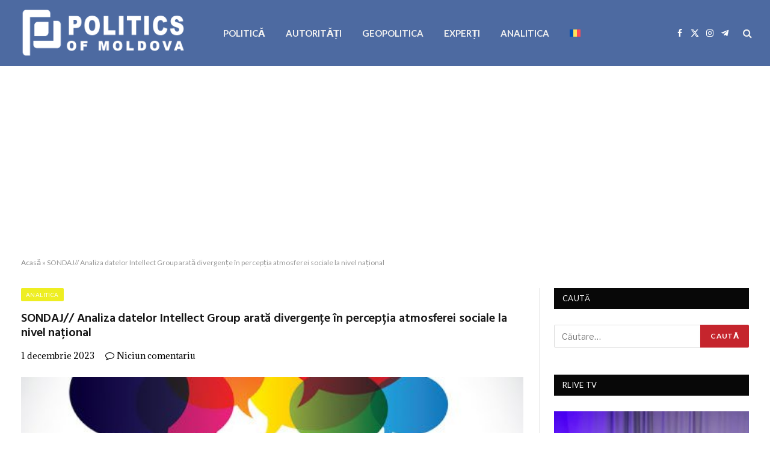

--- FILE ---
content_type: text/html; charset=UTF-8
request_url: https://politics.md/sondaj-analiza-datelor-intellect-group-arata-divergente-in-perceptia-atmosferei-sociale-la-nivel-national/
body_size: 17515
content:

<!DOCTYPE html>
<html lang="ro-RO" itemscope itemtype="https://schema.org/BlogPosting" class="s-light site-s-light">

<head>

	<meta charset="UTF-8" />
	<meta name="viewport" content="width=device-width, initial-scale=1" />
	<meta name='robots' content='index, follow, max-image-preview:large, max-snippet:-1, max-video-preview:-1' />
<link rel="alternate" hreflang="ro" href="https://politics.md/sondaj-analiza-datelor-intellect-group-arata-divergente-in-perceptia-atmosferei-sociale-la-nivel-national/" />
<link rel="alternate" hreflang="x-default" href="https://politics.md/sondaj-analiza-datelor-intellect-group-arata-divergente-in-perceptia-atmosferei-sociale-la-nivel-national/" />

	<!-- This site is optimized with the Yoast SEO plugin v26.8 - https://yoast.com/product/yoast-seo-wordpress/ -->
	<title>SONDAJ// Analiza datelor Intellect Group arată divergențe în percepția atmosferei sociale la nivel național - politics.md</title><link rel="preload" as="image" imagesrcset="https://politics.md/wp-content/uploads/2022/12/sondaje222-1.jpg" imagesizes="(max-width: 1051px) 100vw, 1051px" /><link rel="preload" as="font" href="https://politics.md/wp-content/themes/smart-mag/css/icons/fonts/ts-icons.woff2?v3.2" type="font/woff2" crossorigin="anonymous" />
	<link rel="canonical" href="https://politics.md/sondaj-analiza-datelor-intellect-group-arata-divergente-in-perceptia-atmosferei-sociale-la-nivel-national/" />
	<meta property="og:locale" content="ro_RO" />
	<meta property="og:type" content="article" />
	<meta property="og:title" content="SONDAJ// Analiza datelor Intellect Group arată divergențe în percepția atmosferei sociale la nivel național - politics.md" />
	<meta property="og:description" content="Analiza datelor sondajului privind atmosfera socială în Republica Moldova, realizat de Intellect Group, evidențiază diferențe semnificative între percepțiile locuitorilor din Capitală și cele din restul țării. Analiza datelor sondajului privind atmosfera socială în capitala și în restul țării Republicii Moldova indică o diferență semnificativă în percepțiile locuitorilor. În Capitală: Media atmosferei sociale este de aproximativ" />
	<meta property="og:url" content="https://politics.md/sondaj-analiza-datelor-intellect-group-arata-divergente-in-perceptia-atmosferei-sociale-la-nivel-national/" />
	<meta property="og:site_name" content="politics.md" />
	<meta property="article:publisher" content="https://www.facebook.com/Politics.MD" />
	<meta property="article:published_time" content="2023-12-01T15:55:00+00:00" />
	<meta property="og:image" content="https://politics.md/wp-content/uploads/2022/12/sondaje222-1.jpg" />
	<meta property="og:image:width" content="512" />
	<meta property="og:image:height" content="512" />
	<meta property="og:image:type" content="image/jpeg" />
	<meta name="author" content="1 Editor" />
	<meta name="twitter:card" content="summary_large_image" />
	<meta name="twitter:label1" content="Scris de" />
	<meta name="twitter:data1" content="1 Editor" />
	<meta name="twitter:label2" content="Timp estimat pentru citire" />
	<meta name="twitter:data2" content="2 minute" />
	<script type="application/ld+json" class="yoast-schema-graph">{"@context":"https://schema.org","@graph":[{"@type":"Article","@id":"https://politics.md/sondaj-analiza-datelor-intellect-group-arata-divergente-in-perceptia-atmosferei-sociale-la-nivel-national/#article","isPartOf":{"@id":"https://politics.md/sondaj-analiza-datelor-intellect-group-arata-divergente-in-perceptia-atmosferei-sociale-la-nivel-national/"},"author":{"name":"1 Editor","@id":"https://politics.md/#/schema/person/6c51ade7403da22eb5a7a9480564c537"},"headline":"SONDAJ// Analiza datelor Intellect Group arată divergențe în percepția atmosferei sociale la nivel național","datePublished":"2023-12-01T15:55:00+00:00","mainEntityOfPage":{"@id":"https://politics.md/sondaj-analiza-datelor-intellect-group-arata-divergente-in-perceptia-atmosferei-sociale-la-nivel-national/"},"wordCount":268,"commentCount":0,"publisher":{"@id":"https://politics.md/#organization"},"image":{"@id":"https://politics.md/sondaj-analiza-datelor-intellect-group-arata-divergente-in-perceptia-atmosferei-sociale-la-nivel-national/#primaryimage"},"thumbnailUrl":"https://politics.md/wp-content/uploads/2022/12/sondaje222-1.jpg","articleSection":["ANALITICA"],"inLanguage":"ro-RO","potentialAction":[{"@type":"CommentAction","name":"Comment","target":["https://politics.md/sondaj-analiza-datelor-intellect-group-arata-divergente-in-perceptia-atmosferei-sociale-la-nivel-national/#respond"]}]},{"@type":"WebPage","@id":"https://politics.md/sondaj-analiza-datelor-intellect-group-arata-divergente-in-perceptia-atmosferei-sociale-la-nivel-national/","url":"https://politics.md/sondaj-analiza-datelor-intellect-group-arata-divergente-in-perceptia-atmosferei-sociale-la-nivel-national/","name":"SONDAJ// Analiza datelor Intellect Group arată divergențe în percepția atmosferei sociale la nivel național - politics.md","isPartOf":{"@id":"https://politics.md/#website"},"primaryImageOfPage":{"@id":"https://politics.md/sondaj-analiza-datelor-intellect-group-arata-divergente-in-perceptia-atmosferei-sociale-la-nivel-national/#primaryimage"},"image":{"@id":"https://politics.md/sondaj-analiza-datelor-intellect-group-arata-divergente-in-perceptia-atmosferei-sociale-la-nivel-national/#primaryimage"},"thumbnailUrl":"https://politics.md/wp-content/uploads/2022/12/sondaje222-1.jpg","datePublished":"2023-12-01T15:55:00+00:00","breadcrumb":{"@id":"https://politics.md/sondaj-analiza-datelor-intellect-group-arata-divergente-in-perceptia-atmosferei-sociale-la-nivel-national/#breadcrumb"},"inLanguage":"ro-RO","potentialAction":[{"@type":"ReadAction","target":["https://politics.md/sondaj-analiza-datelor-intellect-group-arata-divergente-in-perceptia-atmosferei-sociale-la-nivel-national/"]}]},{"@type":"ImageObject","inLanguage":"ro-RO","@id":"https://politics.md/sondaj-analiza-datelor-intellect-group-arata-divergente-in-perceptia-atmosferei-sociale-la-nivel-national/#primaryimage","url":"https://politics.md/wp-content/uploads/2022/12/sondaje222-1.jpg","contentUrl":"https://politics.md/wp-content/uploads/2022/12/sondaje222-1.jpg","width":512,"height":512,"caption":"social media communication or office staff meeting or kids talking. The vector graphic also represents people conference, social media interaction &amp; engagement, children talking, employee discussions"},{"@type":"BreadcrumbList","@id":"https://politics.md/sondaj-analiza-datelor-intellect-group-arata-divergente-in-perceptia-atmosferei-sociale-la-nivel-national/#breadcrumb","itemListElement":[{"@type":"ListItem","position":1,"name":"Acasă","item":"https://politics.md/"},{"@type":"ListItem","position":2,"name":"SONDAJ// Analiza datelor Intellect Group arată divergențe în percepția atmosferei sociale la nivel național"}]},{"@type":"WebSite","@id":"https://politics.md/#website","url":"https://politics.md/","name":"politics.md","description":"","publisher":{"@id":"https://politics.md/#organization"},"potentialAction":[{"@type":"SearchAction","target":{"@type":"EntryPoint","urlTemplate":"https://politics.md/?s={search_term_string}"},"query-input":{"@type":"PropertyValueSpecification","valueRequired":true,"valueName":"search_term_string"}}],"inLanguage":"ro-RO"},{"@type":"Organization","@id":"https://politics.md/#organization","name":"Politics of Moldova","url":"https://politics.md/","logo":{"@type":"ImageObject","inLanguage":"ro-RO","@id":"https://politics.md/#/schema/logo/image/","url":"https://politics.md/wp-content/uploads/2021/06/logo-politics-executie-alb.png","contentUrl":"https://politics.md/wp-content/uploads/2021/06/logo-politics-executie-alb.png","width":680,"height":212,"caption":"Politics of Moldova"},"image":{"@id":"https://politics.md/#/schema/logo/image/"},"sameAs":["https://www.facebook.com/Politics.MD"]},{"@type":"Person","@id":"https://politics.md/#/schema/person/6c51ade7403da22eb5a7a9480564c537","name":"1 Editor","image":{"@type":"ImageObject","inLanguage":"ro-RO","@id":"https://politics.md/#/schema/person/image/","url":"https://secure.gravatar.com/avatar/93f55e1ec376fbfe7a9ece88212d248d6f0cef85d5aafd37946c312abdd583e3?s=96&d=mm&r=g","contentUrl":"https://secure.gravatar.com/avatar/93f55e1ec376fbfe7a9ece88212d248d6f0cef85d5aafd37946c312abdd583e3?s=96&d=mm&r=g","caption":"1 Editor"},"sameAs":["http://www.intellect.md"],"url":"https://politics.md/author/editor1/"}]}</script>
	<!-- / Yoast SEO plugin. -->


<link rel='dns-prefetch' href='//fonts.googleapis.com' />
<link rel="alternate" type="application/rss+xml" title="politics.md &raquo; Flux" href="https://politics.md/feed/" />
<link rel="alternate" type="application/rss+xml" title="politics.md &raquo; Flux comentarii" href="https://politics.md/comments/feed/" />
<link rel="alternate" title="oEmbed (JSON)" type="application/json+oembed" href="https://politics.md/wp-json/oembed/1.0/embed?url=https%3A%2F%2Fpolitics.md%2Fsondaj-analiza-datelor-intellect-group-arata-divergente-in-perceptia-atmosferei-sociale-la-nivel-national%2F" />
<link rel="alternate" title="oEmbed (XML)" type="text/xml+oembed" href="https://politics.md/wp-json/oembed/1.0/embed?url=https%3A%2F%2Fpolitics.md%2Fsondaj-analiza-datelor-intellect-group-arata-divergente-in-perceptia-atmosferei-sociale-la-nivel-national%2F&#038;format=xml" />
<style id='wp-img-auto-sizes-contain-inline-css' type='text/css'>
img:is([sizes=auto i],[sizes^="auto," i]){contain-intrinsic-size:3000px 1500px}
/*# sourceURL=wp-img-auto-sizes-contain-inline-css */
</style>
<style id='wp-emoji-styles-inline-css' type='text/css'>

	img.wp-smiley, img.emoji {
		display: inline !important;
		border: none !important;
		box-shadow: none !important;
		height: 1em !important;
		width: 1em !important;
		margin: 0 0.07em !important;
		vertical-align: -0.1em !important;
		background: none !important;
		padding: 0 !important;
	}
/*# sourceURL=wp-emoji-styles-inline-css */
</style>
<link rel='stylesheet' id='wp-block-library-css' href='https://politics.md/wp-includes/css/dist/block-library/style.min.css?ver=6.9' type='text/css' media='all' />
<style id='classic-theme-styles-inline-css' type='text/css'>
/*! This file is auto-generated */
.wp-block-button__link{color:#fff;background-color:#32373c;border-radius:9999px;box-shadow:none;text-decoration:none;padding:calc(.667em + 2px) calc(1.333em + 2px);font-size:1.125em}.wp-block-file__button{background:#32373c;color:#fff;text-decoration:none}
/*# sourceURL=/wp-includes/css/classic-themes.min.css */
</style>
<style id='global-styles-inline-css' type='text/css'>
:root{--wp--preset--aspect-ratio--square: 1;--wp--preset--aspect-ratio--4-3: 4/3;--wp--preset--aspect-ratio--3-4: 3/4;--wp--preset--aspect-ratio--3-2: 3/2;--wp--preset--aspect-ratio--2-3: 2/3;--wp--preset--aspect-ratio--16-9: 16/9;--wp--preset--aspect-ratio--9-16: 9/16;--wp--preset--color--black: #000000;--wp--preset--color--cyan-bluish-gray: #abb8c3;--wp--preset--color--white: #ffffff;--wp--preset--color--pale-pink: #f78da7;--wp--preset--color--vivid-red: #cf2e2e;--wp--preset--color--luminous-vivid-orange: #ff6900;--wp--preset--color--luminous-vivid-amber: #fcb900;--wp--preset--color--light-green-cyan: #7bdcb5;--wp--preset--color--vivid-green-cyan: #00d084;--wp--preset--color--pale-cyan-blue: #8ed1fc;--wp--preset--color--vivid-cyan-blue: #0693e3;--wp--preset--color--vivid-purple: #9b51e0;--wp--preset--gradient--vivid-cyan-blue-to-vivid-purple: linear-gradient(135deg,rgb(6,147,227) 0%,rgb(155,81,224) 100%);--wp--preset--gradient--light-green-cyan-to-vivid-green-cyan: linear-gradient(135deg,rgb(122,220,180) 0%,rgb(0,208,130) 100%);--wp--preset--gradient--luminous-vivid-amber-to-luminous-vivid-orange: linear-gradient(135deg,rgb(252,185,0) 0%,rgb(255,105,0) 100%);--wp--preset--gradient--luminous-vivid-orange-to-vivid-red: linear-gradient(135deg,rgb(255,105,0) 0%,rgb(207,46,46) 100%);--wp--preset--gradient--very-light-gray-to-cyan-bluish-gray: linear-gradient(135deg,rgb(238,238,238) 0%,rgb(169,184,195) 100%);--wp--preset--gradient--cool-to-warm-spectrum: linear-gradient(135deg,rgb(74,234,220) 0%,rgb(151,120,209) 20%,rgb(207,42,186) 40%,rgb(238,44,130) 60%,rgb(251,105,98) 80%,rgb(254,248,76) 100%);--wp--preset--gradient--blush-light-purple: linear-gradient(135deg,rgb(255,206,236) 0%,rgb(152,150,240) 100%);--wp--preset--gradient--blush-bordeaux: linear-gradient(135deg,rgb(254,205,165) 0%,rgb(254,45,45) 50%,rgb(107,0,62) 100%);--wp--preset--gradient--luminous-dusk: linear-gradient(135deg,rgb(255,203,112) 0%,rgb(199,81,192) 50%,rgb(65,88,208) 100%);--wp--preset--gradient--pale-ocean: linear-gradient(135deg,rgb(255,245,203) 0%,rgb(182,227,212) 50%,rgb(51,167,181) 100%);--wp--preset--gradient--electric-grass: linear-gradient(135deg,rgb(202,248,128) 0%,rgb(113,206,126) 100%);--wp--preset--gradient--midnight: linear-gradient(135deg,rgb(2,3,129) 0%,rgb(40,116,252) 100%);--wp--preset--font-size--small: 13px;--wp--preset--font-size--medium: 20px;--wp--preset--font-size--large: 36px;--wp--preset--font-size--x-large: 42px;--wp--preset--spacing--20: 0.44rem;--wp--preset--spacing--30: 0.67rem;--wp--preset--spacing--40: 1rem;--wp--preset--spacing--50: 1.5rem;--wp--preset--spacing--60: 2.25rem;--wp--preset--spacing--70: 3.38rem;--wp--preset--spacing--80: 5.06rem;--wp--preset--shadow--natural: 6px 6px 9px rgba(0, 0, 0, 0.2);--wp--preset--shadow--deep: 12px 12px 50px rgba(0, 0, 0, 0.4);--wp--preset--shadow--sharp: 6px 6px 0px rgba(0, 0, 0, 0.2);--wp--preset--shadow--outlined: 6px 6px 0px -3px rgb(255, 255, 255), 6px 6px rgb(0, 0, 0);--wp--preset--shadow--crisp: 6px 6px 0px rgb(0, 0, 0);}:where(.is-layout-flex){gap: 0.5em;}:where(.is-layout-grid){gap: 0.5em;}body .is-layout-flex{display: flex;}.is-layout-flex{flex-wrap: wrap;align-items: center;}.is-layout-flex > :is(*, div){margin: 0;}body .is-layout-grid{display: grid;}.is-layout-grid > :is(*, div){margin: 0;}:where(.wp-block-columns.is-layout-flex){gap: 2em;}:where(.wp-block-columns.is-layout-grid){gap: 2em;}:where(.wp-block-post-template.is-layout-flex){gap: 1.25em;}:where(.wp-block-post-template.is-layout-grid){gap: 1.25em;}.has-black-color{color: var(--wp--preset--color--black) !important;}.has-cyan-bluish-gray-color{color: var(--wp--preset--color--cyan-bluish-gray) !important;}.has-white-color{color: var(--wp--preset--color--white) !important;}.has-pale-pink-color{color: var(--wp--preset--color--pale-pink) !important;}.has-vivid-red-color{color: var(--wp--preset--color--vivid-red) !important;}.has-luminous-vivid-orange-color{color: var(--wp--preset--color--luminous-vivid-orange) !important;}.has-luminous-vivid-amber-color{color: var(--wp--preset--color--luminous-vivid-amber) !important;}.has-light-green-cyan-color{color: var(--wp--preset--color--light-green-cyan) !important;}.has-vivid-green-cyan-color{color: var(--wp--preset--color--vivid-green-cyan) !important;}.has-pale-cyan-blue-color{color: var(--wp--preset--color--pale-cyan-blue) !important;}.has-vivid-cyan-blue-color{color: var(--wp--preset--color--vivid-cyan-blue) !important;}.has-vivid-purple-color{color: var(--wp--preset--color--vivid-purple) !important;}.has-black-background-color{background-color: var(--wp--preset--color--black) !important;}.has-cyan-bluish-gray-background-color{background-color: var(--wp--preset--color--cyan-bluish-gray) !important;}.has-white-background-color{background-color: var(--wp--preset--color--white) !important;}.has-pale-pink-background-color{background-color: var(--wp--preset--color--pale-pink) !important;}.has-vivid-red-background-color{background-color: var(--wp--preset--color--vivid-red) !important;}.has-luminous-vivid-orange-background-color{background-color: var(--wp--preset--color--luminous-vivid-orange) !important;}.has-luminous-vivid-amber-background-color{background-color: var(--wp--preset--color--luminous-vivid-amber) !important;}.has-light-green-cyan-background-color{background-color: var(--wp--preset--color--light-green-cyan) !important;}.has-vivid-green-cyan-background-color{background-color: var(--wp--preset--color--vivid-green-cyan) !important;}.has-pale-cyan-blue-background-color{background-color: var(--wp--preset--color--pale-cyan-blue) !important;}.has-vivid-cyan-blue-background-color{background-color: var(--wp--preset--color--vivid-cyan-blue) !important;}.has-vivid-purple-background-color{background-color: var(--wp--preset--color--vivid-purple) !important;}.has-black-border-color{border-color: var(--wp--preset--color--black) !important;}.has-cyan-bluish-gray-border-color{border-color: var(--wp--preset--color--cyan-bluish-gray) !important;}.has-white-border-color{border-color: var(--wp--preset--color--white) !important;}.has-pale-pink-border-color{border-color: var(--wp--preset--color--pale-pink) !important;}.has-vivid-red-border-color{border-color: var(--wp--preset--color--vivid-red) !important;}.has-luminous-vivid-orange-border-color{border-color: var(--wp--preset--color--luminous-vivid-orange) !important;}.has-luminous-vivid-amber-border-color{border-color: var(--wp--preset--color--luminous-vivid-amber) !important;}.has-light-green-cyan-border-color{border-color: var(--wp--preset--color--light-green-cyan) !important;}.has-vivid-green-cyan-border-color{border-color: var(--wp--preset--color--vivid-green-cyan) !important;}.has-pale-cyan-blue-border-color{border-color: var(--wp--preset--color--pale-cyan-blue) !important;}.has-vivid-cyan-blue-border-color{border-color: var(--wp--preset--color--vivid-cyan-blue) !important;}.has-vivid-purple-border-color{border-color: var(--wp--preset--color--vivid-purple) !important;}.has-vivid-cyan-blue-to-vivid-purple-gradient-background{background: var(--wp--preset--gradient--vivid-cyan-blue-to-vivid-purple) !important;}.has-light-green-cyan-to-vivid-green-cyan-gradient-background{background: var(--wp--preset--gradient--light-green-cyan-to-vivid-green-cyan) !important;}.has-luminous-vivid-amber-to-luminous-vivid-orange-gradient-background{background: var(--wp--preset--gradient--luminous-vivid-amber-to-luminous-vivid-orange) !important;}.has-luminous-vivid-orange-to-vivid-red-gradient-background{background: var(--wp--preset--gradient--luminous-vivid-orange-to-vivid-red) !important;}.has-very-light-gray-to-cyan-bluish-gray-gradient-background{background: var(--wp--preset--gradient--very-light-gray-to-cyan-bluish-gray) !important;}.has-cool-to-warm-spectrum-gradient-background{background: var(--wp--preset--gradient--cool-to-warm-spectrum) !important;}.has-blush-light-purple-gradient-background{background: var(--wp--preset--gradient--blush-light-purple) !important;}.has-blush-bordeaux-gradient-background{background: var(--wp--preset--gradient--blush-bordeaux) !important;}.has-luminous-dusk-gradient-background{background: var(--wp--preset--gradient--luminous-dusk) !important;}.has-pale-ocean-gradient-background{background: var(--wp--preset--gradient--pale-ocean) !important;}.has-electric-grass-gradient-background{background: var(--wp--preset--gradient--electric-grass) !important;}.has-midnight-gradient-background{background: var(--wp--preset--gradient--midnight) !important;}.has-small-font-size{font-size: var(--wp--preset--font-size--small) !important;}.has-medium-font-size{font-size: var(--wp--preset--font-size--medium) !important;}.has-large-font-size{font-size: var(--wp--preset--font-size--large) !important;}.has-x-large-font-size{font-size: var(--wp--preset--font-size--x-large) !important;}
:where(.wp-block-post-template.is-layout-flex){gap: 1.25em;}:where(.wp-block-post-template.is-layout-grid){gap: 1.25em;}
:where(.wp-block-term-template.is-layout-flex){gap: 1.25em;}:where(.wp-block-term-template.is-layout-grid){gap: 1.25em;}
:where(.wp-block-columns.is-layout-flex){gap: 2em;}:where(.wp-block-columns.is-layout-grid){gap: 2em;}
:root :where(.wp-block-pullquote){font-size: 1.5em;line-height: 1.6;}
/*# sourceURL=global-styles-inline-css */
</style>
<link rel='stylesheet' id='wpml-menu-item-0-css' href='https://politics.md/wp-content/plugins/sitepress-multilingual-cms/templates/language-switchers/menu-item/style.min.css?ver=1' type='text/css' media='all' />
<link rel='stylesheet' id='smartmag-core-css' href='https://politics.md/wp-content/themes/smart-mag/style.css?ver=10.3.2' type='text/css' media='all' />
<link rel='stylesheet' id='smartmag-fonts-css' href='https://fonts.googleapis.com/css?family=Libre+Franklin%3A400%2C400i%2C500%2C600%7CLato%3A400%2C700%2C900%7CHind%3A400%2C500%2C600' type='text/css' media='all' />
<link rel='stylesheet' id='smartmag-magnific-popup-css' href='https://politics.md/wp-content/themes/smart-mag/css/lightbox.css?ver=10.3.2' type='text/css' media='all' />
<link rel='stylesheet' id='font-awesome4-css' href='https://politics.md/wp-content/themes/smart-mag/css/fontawesome/css/font-awesome.min.css?ver=10.3.2' type='text/css' media='all' />
<link rel='stylesheet' id='smartmag-icons-css' href='https://politics.md/wp-content/themes/smart-mag/css/icons/icons.css?ver=10.3.2' type='text/css' media='all' />
<link rel='stylesheet' id='smartmag-skin-css' href='https://politics.md/wp-content/themes/smart-mag/css/skin-trendy.css?ver=10.3.2' type='text/css' media='all' />
<style id='smartmag-skin-inline-css' type='text/css'>
:root { --c-main: #c5252d;
--c-main-rgb: 197,37,45;
--main-width: 1600px;
--c-post-meta: #000000; }
.post-title:not(._) { font-size: 20px; }
.smart-head-main .spc-social { --c-spc-social: #ffffff; }
.main-footer .upper-footer { background-color: #50637f; }
.main-footer .lower-footer { background-color: #51607f; }
.lower-footer { color: #ffffff; }
.post-meta { font-family: "Adamina", system-ui, -apple-system, "Segoe UI", Arial, sans-serif; }
.post-meta .meta-item, .post-meta .text-in { font-size: 14px; }
.s-light .block-wrap.s-dark { --c-post-meta: var(--c-contrast-450); }
.loop-grid .ratio-is-custom { padding-bottom: calc(100% / 1.68); }
.loop-list .ratio-is-custom { padding-bottom: calc(100% / 1.575); }
.list-post { --list-p-media-width: 44%; --list-p-media-max-width: 85%; }
.loop-small .media:not(i) { max-width: 104px; }
.single .featured .ratio-is-custom { padding-bottom: calc(100% / 2); }


.term-color-2152 { --c-main: #eeee22; }
.navigation .menu-cat-2152 { --c-term: #eeee22; }


.term-color-3 { --c-main: #1e73be; }
.navigation .menu-cat-3 { --c-term: #1e73be; }


.term-color-143 { --c-main: #dd9933; }
.navigation .menu-cat-143 { --c-term: #dd9933; }


.term-color-5 { --c-main: #81d742; }
.navigation .menu-cat-5 { --c-term: #81d742; }


.term-color-1 { --c-main: #dd3333; }
.navigation .menu-cat-1 { --c-term: #dd3333; }

/*# sourceURL=smartmag-skin-inline-css */
</style>
<link rel='stylesheet' id='smartmag-gfonts-custom-css' href='https://fonts.googleapis.com/css?family=Adamina%3A400%2C500%2C600%2C700' type='text/css' media='all' />
<script type="text/javascript" id="wpml-cookie-js-extra">
/* <![CDATA[ */
var wpml_cookies = {"wp-wpml_current_language":{"value":"ro","expires":1,"path":"/"}};
var wpml_cookies = {"wp-wpml_current_language":{"value":"ro","expires":1,"path":"/"}};
//# sourceURL=wpml-cookie-js-extra
/* ]]> */
</script>
<script type="text/javascript" src="https://politics.md/wp-content/plugins/sitepress-multilingual-cms/res/js/cookies/language-cookie.js?ver=486900" id="wpml-cookie-js" defer="defer" data-wp-strategy="defer"></script>
<script type="text/javascript" id="smartmag-lazy-inline-js-after">
/* <![CDATA[ */
/**
 * @copyright ThemeSphere
 * @preserve
 */
var BunyadLazy={};BunyadLazy.load=function(){function a(e,n){var t={};e.dataset.bgset&&e.dataset.sizes?(t.sizes=e.dataset.sizes,t.srcset=e.dataset.bgset):t.src=e.dataset.bgsrc,function(t){var a=t.dataset.ratio;if(0<a){const e=t.parentElement;if(e.classList.contains("media-ratio")){const n=e.style;n.getPropertyValue("--a-ratio")||(n.paddingBottom=100/a+"%")}}}(e);var a,o=document.createElement("img");for(a in o.onload=function(){var t="url('"+(o.currentSrc||o.src)+"')",a=e.style;a.backgroundImage!==t&&requestAnimationFrame(()=>{a.backgroundImage=t,n&&n()}),o.onload=null,o.onerror=null,o=null},o.onerror=o.onload,t)o.setAttribute(a,t[a]);o&&o.complete&&0<o.naturalWidth&&o.onload&&o.onload()}function e(t){t.dataset.loaded||a(t,()=>{document.dispatchEvent(new Event("lazyloaded")),t.dataset.loaded=1})}function n(t){"complete"===document.readyState?t():window.addEventListener("load",t)}return{initEarly:function(){var t,a=()=>{document.querySelectorAll(".img.bg-cover:not(.lazyload)").forEach(e)};"complete"!==document.readyState?(t=setInterval(a,150),n(()=>{a(),clearInterval(t)})):a()},callOnLoad:n,initBgImages:function(t){t&&n(()=>{document.querySelectorAll(".img.bg-cover").forEach(e)})},bgLoad:a}}(),BunyadLazy.load.initEarly();
//# sourceURL=smartmag-lazy-inline-js-after
/* ]]> */
</script>
<script type="text/javascript" src="https://politics.md/wp-includes/js/jquery/jquery.min.js?ver=3.7.1" id="jquery-core-js"></script>
<script type="text/javascript" src="https://politics.md/wp-includes/js/jquery/jquery-migrate.min.js?ver=3.4.1" id="jquery-migrate-js"></script>

<!-- OG: 3.3.8 -->
<meta property="og:image" content="https://politics.md/wp-content/uploads/2022/12/sondaje222-1.jpg"><meta property="og:image:secure_url" content="https://politics.md/wp-content/uploads/2022/12/sondaje222-1.jpg"><meta property="og:image:width" content="512"><meta property="og:image:height" content="512"><meta property="og:image:alt" content="social media communication or office staff meeting or kids talking. The vector graphic also represents people conference, social media interaction &amp; engagement, children talking, employee discussions"><meta property="og:image:type" content="image/jpeg"><meta property="og:description" content="Analiza datelor sondajului privind atmosfera socială în Republica Moldova, realizat de Intellect Group, evidențiază diferențe semnificative între percepțiile locuitorilor din Capitală și cele din restul țării. Analiza datelor sondajului privind atmosfera socială în capitala și în restul țării Republicii Moldova indică o diferență semnificativă în percepțiile locuitorilor. În Capitală: Media atmosferei sociale este de aproximativ..."><meta property="og:type" content="article"><meta property="og:locale" content="ro_RO"><meta property="og:site_name" content="politics.md"><meta property="og:title" content="SONDAJ// Analiza datelor Intellect Group arată divergențe în percepția atmosferei sociale la nivel național"><meta property="og:url" content="https://politics.md/sondaj-analiza-datelor-intellect-group-arata-divergente-in-perceptia-atmosferei-sociale-la-nivel-national/"><meta property="og:updated_time" content="2023-12-01T17:38:53+02:00">
<meta property="article:published_time" content="2023-12-01T15:55:00+00:00"><meta property="article:modified_time" content="2023-12-01T15:38:53+00:00"><meta property="article:section" content="ANALITICA"><meta property="article:author:first_name" content="Editor"><meta property="article:author:last_name" content="1"><meta property="article:author:username" content="1 Editor">
<meta property="twitter:partner" content="ogwp"><meta property="twitter:card" content="summary"><meta property="twitter:image" content="https://politics.md/wp-content/uploads/2022/12/sondaje222-1.jpg"><meta property="twitter:image:alt" content="social media communication or office staff meeting or kids talking. The vector graphic also represents people conference, social media interaction &amp; engagement, children talking, employee discussions"><meta property="twitter:title" content="SONDAJ// Analiza datelor Intellect Group arată divergențe în percepția atmosferei sociale la nivel național"><meta property="twitter:description" content="Analiza datelor sondajului privind atmosfera socială în Republica Moldova, realizat de Intellect Group, evidențiază diferențe semnificative între percepțiile locuitorilor din Capitală și cele din..."><meta property="twitter:url" content="https://politics.md/sondaj-analiza-datelor-intellect-group-arata-divergente-in-perceptia-atmosferei-sociale-la-nivel-national/"><meta property="twitter:label1" content="Reading time"><meta property="twitter:data1" content="1 minute">
<meta itemprop="image" content="https://politics.md/wp-content/uploads/2022/12/sondaje222-1.jpg"><meta itemprop="name" content="SONDAJ// Analiza datelor Intellect Group arată divergențe în percepția atmosferei sociale la nivel național"><meta itemprop="description" content="Analiza datelor sondajului privind atmosfera socială în Republica Moldova, realizat de Intellect Group, evidențiază diferențe semnificative între percepțiile locuitorilor din Capitală și cele din restul țării. Analiza datelor sondajului privind atmosfera socială în capitala și în restul țării Republicii Moldova indică o diferență semnificativă în percepțiile locuitorilor. În Capitală: Media atmosferei sociale este de aproximativ..."><meta itemprop="datePublished" content="2023-12-01"><meta itemprop="dateModified" content="2023-12-01T15:38:53+00:00">
<meta property="profile:first_name" content="Editor"><meta property="profile:last_name" content="1"><meta property="profile:username" content="1 Editor">
<!-- /OG -->

<link rel="https://api.w.org/" href="https://politics.md/wp-json/" /><link rel="alternate" title="JSON" type="application/json" href="https://politics.md/wp-json/wp/v2/posts/38212" /><link rel="EditURI" type="application/rsd+xml" title="RSD" href="https://politics.md/xmlrpc.php?rsd" />
<meta name="generator" content="WordPress 6.9" />
<link rel='shortlink' href='https://politics.md/?p=38212' />
<meta name="generator" content="WPML ver:4.8.6 stt:44,45;" />
<!-- Global site tag (gtag.js) - Google Analytics -->
<script async src="https://www.googletagmanager.com/gtag/js?id=G-LRTSQLS1NG"></script>
<script>
  window.dataLayer = window.dataLayer || [];
  function gtag(){dataLayer.push(arguments);}
  gtag('js', new Date());

  gtag('config', 'G-LRTSQLS1NG');
</script>

<!-- Yandex.Metrika counter -->
<script type="text/javascript" >
   (function(m,e,t,r,i,k,a){m[i]=m[i]||function(){(m[i].a=m[i].a||[]).push(arguments)};
   m[i].l=1*new Date();k=e.createElement(t),a=e.getElementsByTagName(t)[0],k.async=1,k.src=r,a.parentNode.insertBefore(k,a)})
   (window, document, "script", "https://mc.yandex.ru/metrika/tag.js", "ym");

   ym(83794801, "init", {
        clickmap:true,
        trackLinks:true,
        accurateTrackBounce:true,
        webvisor:true
   });
</script>
<noscript><div><img src="https://mc.yandex.ru/watch/83794801" style="position:absolute; left:-9999px;" alt="" /></div></noscript>
<!-- /Yandex.Metrika counter -->

<meta name="yandex-verification" content="feb433218756b5b1" />

<!-- Google tag (gtag.js) -->
<script async src="https://www.googletagmanager.com/gtag/js?id=AW-16873117982"></script>
<script>
  window.dataLayer = window.dataLayer || [];
  function gtag(){dataLayer.push(arguments);}
  gtag('js', new Date());

  gtag('config', 'AW-16873117982');
</script>

<script async src="https://pagead2.googlesyndication.com/pagead/js/adsbygoogle.js?client=ca-pub-3932994737652230"
     crossorigin="anonymous"></script>
		<script>
		var BunyadSchemeKey = 'bunyad-scheme';
		(() => {
			const d = document.documentElement;
			const c = d.classList;
			var scheme = localStorage.getItem(BunyadSchemeKey);
			
			if (scheme) {
				d.dataset.origClass = c;
				scheme === 'dark' ? c.remove('s-light', 'site-s-light') : c.remove('s-dark', 'site-s-dark');
				c.add('site-s-' + scheme, 's-' + scheme);
			}
		})();
		</script>
		<meta name="generator" content="Elementor 3.34.1; features: additional_custom_breakpoints; settings: css_print_method-external, google_font-enabled, font_display-auto">
			<style>
				.e-con.e-parent:nth-of-type(n+4):not(.e-lazyloaded):not(.e-no-lazyload),
				.e-con.e-parent:nth-of-type(n+4):not(.e-lazyloaded):not(.e-no-lazyload) * {
					background-image: none !important;
				}
				@media screen and (max-height: 1024px) {
					.e-con.e-parent:nth-of-type(n+3):not(.e-lazyloaded):not(.e-no-lazyload),
					.e-con.e-parent:nth-of-type(n+3):not(.e-lazyloaded):not(.e-no-lazyload) * {
						background-image: none !important;
					}
				}
				@media screen and (max-height: 640px) {
					.e-con.e-parent:nth-of-type(n+2):not(.e-lazyloaded):not(.e-no-lazyload),
					.e-con.e-parent:nth-of-type(n+2):not(.e-lazyloaded):not(.e-no-lazyload) * {
						background-image: none !important;
					}
				}
			</style>
			<link rel="icon" href="https://politics.md/wp-content/uploads/2021/06/cropped-favicon-executie-nou-32x32.png" sizes="32x32" />
<link rel="icon" href="https://politics.md/wp-content/uploads/2021/06/cropped-favicon-executie-nou-192x192.png" sizes="192x192" />
<link rel="apple-touch-icon" href="https://politics.md/wp-content/uploads/2021/06/cropped-favicon-executie-nou-180x180.png" />
<meta name="msapplication-TileImage" content="https://politics.md/wp-content/uploads/2021/06/cropped-favicon-executie-nou-270x270.png" />
		<style type="text/css" id="wp-custom-css">
			/*-culoarea in bara de sus-*/

.smart-head-row.smart-head-mid.s-dark.smart-head-row-full {
  background-color: #4d6aa1;
}

/*-sfirsit-*/

/*-culoarea la bara de sub categorie-*/

.block-head.block-head-ac.block-head-d.is-left {
  border-bottom-color: #ff5500;
}

/*-sfirsit-*/

/*-culoarea la categorie-*/

.block-head-d .heading {
  background-color: #4d6aa1;
}

/*-sfirsit-*/		</style>
		

</head>

<body class="wp-singular post-template-default single single-post postid-38212 single-format-standard wp-theme-smart-mag right-sidebar post-layout-modern post-cat-2152 has-lb has-lb-sm ts-img-hov-fade has-sb-sep layout-normal elementor-default elementor-kit-1904">



<div class="main-wrap">

	
<div class="off-canvas-backdrop"></div>
<div class="mobile-menu-container off-canvas" id="off-canvas">

	<div class="off-canvas-head">
		<a href="#" class="close">
			<span class="visuallyhidden">Close Menu</span>
			<i class="tsi tsi-times"></i>
		</a>

		<div class="ts-logo">
			<img class="logo-mobile logo-image" src="https://politics.md/wp-content/uploads/2021/08/logo-politics-executie-albastru.png" width="340" height="106" alt="politics.md"/>		</div>
	</div>

	<div class="off-canvas-content">

					<ul class="mobile-menu"></ul>
		
		
		
		<div class="spc-social-block spc-social spc-social-b smart-head-social">
		
			
				<a href="https://www.facebook.com/Politics.MD" class="link service s-facebook" target="_blank" rel="nofollow noopener">
					<i class="icon tsi tsi-facebook"></i>					<span class="visuallyhidden">Facebook</span>
				</a>
									
			
				<a href="https://twitter.com/PoliticsMd" class="link service s-twitter" target="_blank" rel="nofollow noopener">
					<i class="icon tsi tsi-twitter"></i>					<span class="visuallyhidden">X (Twitter)</span>
				</a>
									
			
				<a href="https://instagram.com/politics.md?igshid=NGVhN2U2NjQ0Yg%3D%3D&#038;utm_source=qr" class="link service s-instagram" target="_blank" rel="nofollow noopener">
					<i class="icon tsi tsi-instagram"></i>					<span class="visuallyhidden">Instagram</span>
				</a>
									
			
		</div>

		
	</div>

</div>
<div class="smart-head smart-head-a smart-head-main" id="smart-head" data-sticky="auto" data-sticky-type="smart" data-sticky-full>
	
	<div class="smart-head-row smart-head-mid s-dark smart-head-row-full">

		<div class="inner wrap">

							
				<div class="items items-left ">
					<a href="https://politics.md/" title="politics.md" rel="home" class="logo-link ts-logo logo-is-image">
		<span>
			
				
					<img src="https://politics.md/wp-content/uploads/2021/06/logo-politics-executie-alb.png" class="logo-image" alt="politics.md" width="680" height="212"/>
									 
					</span>
	</a>	<div class="nav-wrap">
		<nav class="navigation navigation-main nav-hov-a has-search">
			<ul id="menu-main-menu" class="menu"><li id="menu-item-1872" class="menu-item menu-item-type-taxonomy menu-item-object-category menu-cat-1 menu-item-1872"><a href="https://politics.md/category/politica/">POLITICĂ</a></li>
<li id="menu-item-167" class="menu-item menu-item-type-taxonomy menu-item-object-category menu-cat-3 menu-item-167"><a href="https://politics.md/category/autoritati-publice-centrale/">AUTORITĂȚI</a></li>
<li id="menu-item-170" class="mega-dropdown menu-item menu-item-type-taxonomy menu-item-object-category menu-cat-5 menu-item-170"><a href="https://politics.md/category/evenimente-politice-externe/">GEOPOLITICA</a></li>
<li id="menu-item-1873" class="menu-item menu-item-type-taxonomy menu-item-object-category menu-cat-143 menu-item-1873"><a href="https://politics.md/category/experti/">EXPERȚI</a></li>
<li id="menu-item-24212" class="menu-item menu-item-type-taxonomy menu-item-object-category current-post-ancestor current-menu-parent current-post-parent menu-cat-2152 menu-item-24212"><a href="https://politics.md/category/cercetari-si-sondaje/">ANALITICA</a></li>
<li id="menu-item-wpml-ls-139-ro" class="menu-item wpml-ls-slot-139 wpml-ls-item wpml-ls-item-ro wpml-ls-current-language wpml-ls-menu-item wpml-ls-first-item wpml-ls-last-item menu-item-type-wpml_ls_menu_item menu-item-object-wpml_ls_menu_item menu-item-wpml-ls-139-ro"><a href="https://politics.md/sondaj-analiza-datelor-intellect-group-arata-divergente-in-perceptia-atmosferei-sociale-la-nivel-national/" role="menuitem"><img
            class="wpml-ls-flag"
            src="https://politics.md/wp-content/plugins/sitepress-multilingual-cms/res/flags/ro.svg"
            alt="Română"
            
            
    /></a></li>
</ul>		</nav>
	</div>
				</div>

							
				<div class="items items-center empty">
								</div>

							
				<div class="items items-right ">
				
		<div class="spc-social-block spc-social spc-social-a smart-head-social">
		
			
				<a href="https://www.facebook.com/Politics.MD" class="link service s-facebook" target="_blank" rel="nofollow noopener">
					<i class="icon tsi tsi-facebook"></i>					<span class="visuallyhidden">Facebook</span>
				</a>
									
			
				<a href="https://twitter.com/PoliticsMd" class="link service s-twitter" target="_blank" rel="nofollow noopener">
					<i class="icon tsi tsi-twitter"></i>					<span class="visuallyhidden">X (Twitter)</span>
				</a>
									
			
				<a href="https://instagram.com/politics.md?igshid=NGVhN2U2NjQ0Yg%3D%3D&#038;utm_source=qr" class="link service s-instagram" target="_blank" rel="nofollow noopener">
					<i class="icon tsi tsi-instagram"></i>					<span class="visuallyhidden">Instagram</span>
				</a>
									
			
				<a href="https://t.me/politics_md" class="link service s-telegram" target="_blank" rel="nofollow noopener">
					<i class="icon tsi tsi-telegram"></i>					<span class="visuallyhidden">Telegram</span>
				</a>
									
			
		</div>

		

	<a href="#" class="search-icon has-icon-only is-icon" title="Search">
		<i class="tsi tsi-search"></i>
	</a>

				</div>

						
		</div>
	</div>

	</div>
<div class="smart-head smart-head-a smart-head-mobile" id="smart-head-mobile" data-sticky="mid" data-sticky-type="smart" data-sticky-full>
	
	<div class="smart-head-row smart-head-mid smart-head-row-3 s-dark smart-head-row-full">

		<div class="inner wrap">

							
				<div class="items items-left ">
				
<button class="offcanvas-toggle has-icon" type="button" aria-label="Menu">
	<span class="hamburger-icon hamburger-icon-a">
		<span class="inner"></span>
	</span>
</button>				</div>

							
				<div class="items items-center ">
					<a href="https://politics.md/" title="politics.md" rel="home" class="logo-link ts-logo logo-is-image">
		<span>
			
									<img class="logo-mobile logo-image" src="https://politics.md/wp-content/uploads/2021/08/logo-politics-executie-albastru.png" width="340" height="106" alt="politics.md"/>									 
					</span>
	</a>				</div>

							
				<div class="items items-right ">
				

	<a href="#" class="search-icon has-icon-only is-icon" title="Search">
		<i class="tsi tsi-search"></i>
	</a>

				</div>

						
		</div>
	</div>

	</div>
<nav class="breadcrumbs is-full-width breadcrumbs-a" id="breadcrumb"><div class="inner ts-contain "><span><span><a href="https://politics.md/">Acasă</a></span> &raquo; <span class="breadcrumb_last" aria-current="page">SONDAJ// Analiza datelor Intellect Group arată divergențe în percepția atmosferei sociale la nivel național</span></span></div></nav>
<div class="main ts-contain cf right-sidebar">
	
		

<div class="ts-row">
	<div class="col-8 main-content s-post-contain">

					<div class="the-post-header s-head-modern s-head-modern-a">
	<div class="post-meta post-meta-a post-meta-left post-meta-single has-below"><div class="post-meta-items meta-above"><span class="meta-item cat-labels">
						
						<a href="https://politics.md/category/cercetari-si-sondaje/" class="category term-color-2152" rel="category">ANALITICA</a>
					</span>
					</div><h1 class="is-title post-title">SONDAJ// Analiza datelor Intellect Group arată divergențe în percepția atmosferei sociale la nivel național</h1><div class="post-meta-items meta-below"><span class="meta-item has-next-icon date"><time class="post-date" datetime="2023-12-01T17:55:00+02:00">1 decembrie 2023</time></span><span class="meta-item comments has-icon"><a href="https://politics.md/sondaj-analiza-datelor-intellect-group-arata-divergente-in-perceptia-atmosferei-sociale-la-nivel-national/#respond"><i class="tsi tsi-comment-o"></i>Niciun comentariu</a></span></div></div>	
	
</div>		
					<div class="single-featured">	
	<div class="featured">
				
			<a href="https://politics.md/wp-content/uploads/2022/12/sondaje222-1.jpg" class="image-link media-ratio ratio-is-custom" title="SONDAJ// Analiza datelor Intellect Group arată divergențe în percepția atmosferei sociale la nivel național"><img width="1051" height="526" src="https://politics.md/wp-content/uploads/2022/12/sondaje222-1.jpg" class="attachment-bunyad-main size-bunyad-main no-lazy skip-lazy wp-post-image" alt="" sizes="(max-width: 1051px) 100vw, 1051px" title="SONDAJ// Analiza datelor Intellect Group arată divergențe în percepția atmosferei sociale la nivel național" decoding="async" /></a>		
								
				<div class="wp-caption-text">
					social media communication or office staff meeting or kids talking. The vector graphic also represents people conference, social media interaction &amp; engagement, children talking, employee discussions				</div>
					
						
			</div>

	</div>
		
		<div class="the-post s-post-modern">

			<article id="post-38212" class="post-38212 post type-post status-publish format-standard has-post-thumbnail category-cercetari-si-sondaje">
				
<div class="post-content-wrap has-share-float">
						<div class="post-share-float share-float-b is-hidden spc-social-colors spc-social-colored">
	<div class="inner">
					<span class="share-text">Share</span>
		
		<div class="services">
					
				
			<a href="https://www.facebook.com/sharer.php?u=https%3A%2F%2Fpolitics.md%2Fsondaj-analiza-datelor-intellect-group-arata-divergente-in-perceptia-atmosferei-sociale-la-nivel-national%2F" class="cf service s-facebook" target="_blank" title="Facebook" rel="nofollow noopener">
				<i class="tsi tsi-facebook"></i>
				<span class="label">Facebook</span>

							</a>
				
				
			<a href="https://twitter.com/intent/tweet?url=https%3A%2F%2Fpolitics.md%2Fsondaj-analiza-datelor-intellect-group-arata-divergente-in-perceptia-atmosferei-sociale-la-nivel-national%2F&text=SONDAJ%2F%2F%20Analiza%20datelor%20Intellect%20Group%20arat%C4%83%20divergen%C8%9Be%20%C3%AEn%20percep%C8%9Bia%20atmosferei%20sociale%20la%20nivel%20na%C8%9Bional" class="cf service s-twitter" target="_blank" title="Twitter" rel="nofollow noopener">
				<i class="tsi tsi-twitter"></i>
				<span class="label">Twitter</span>

							</a>
				
				
			<a href="https://pinterest.com/pin/create/button/?url=https%3A%2F%2Fpolitics.md%2Fsondaj-analiza-datelor-intellect-group-arata-divergente-in-perceptia-atmosferei-sociale-la-nivel-national%2F&media=https%3A%2F%2Fpolitics.md%2Fwp-content%2Fuploads%2F2022%2F12%2Fsondaje222-1.jpg&description=SONDAJ%2F%2F%20Analiza%20datelor%20Intellect%20Group%20arat%C4%83%20divergen%C8%9Be%20%C3%AEn%20percep%C8%9Bia%20atmosferei%20sociale%20la%20nivel%20na%C8%9Bional" class="cf service s-pinterest" target="_blank" title="Pinterest" rel="nofollow noopener">
				<i class="tsi tsi-pinterest-p"></i>
				<span class="label">Pinterest</span>

							</a>
				
				
			<a href="https://www.linkedin.com/shareArticle?mini=true&url=https%3A%2F%2Fpolitics.md%2Fsondaj-analiza-datelor-intellect-group-arata-divergente-in-perceptia-atmosferei-sociale-la-nivel-national%2F" class="cf service s-linkedin" target="_blank" title="LinkedIn" rel="nofollow noopener">
				<i class="tsi tsi-linkedin"></i>
				<span class="label">LinkedIn</span>

							</a>
				
				
			<a href="https://www.tumblr.com/share/link?url=https%3A%2F%2Fpolitics.md%2Fsondaj-analiza-datelor-intellect-group-arata-divergente-in-perceptia-atmosferei-sociale-la-nivel-national%2F&name=SONDAJ%2F%2F%20Analiza%20datelor%20Intellect%20Group%20arat%C4%83%20divergen%C8%9Be%20%C3%AEn%20percep%C8%9Bia%20atmosferei%20sociale%20la%20nivel%20na%C8%9Bional" class="cf service s-tumblr" target="_blank" title="Tumblr" rel="nofollow noopener">
				<i class="tsi tsi-tumblr"></i>
				<span class="label">Tumblr</span>

							</a>
				
				
			<a href="/cdn-cgi/l/email-protection#[base64]" class="cf service s-email" target="_blank" title="Email" rel="nofollow noopener">
				<i class="tsi tsi-envelope-o"></i>
				<span class="label">Email</span>

							</a>
				
		
					
		</div>
	</div>		
</div>
			
	<div class="post-content cf entry-content content-spacious">

		
				
		
<p><strong>Analiza datelor sondajului privind atmosfera socială în Republica Moldova, realizat de Intellect Group, evidențiază diferențe semnificative între percepțiile locuitorilor din Capitală și cele din restul țării.</strong></p>



<p>Analiza datelor <a href="https://infogram.com/dinamica-electorala-sondaje-si-concluzii-1h0r6rpjvrrol2e?live">sondajului</a> privind atmosfera socială în capitala și în restul țării Republicii Moldova indică o diferență semnificativă în percepțiile locuitorilor.</p>



<p><br>În Capitală: Media atmosferei sociale este de aproximativ -0.20. Acest rezultat sugerează o percepție ușor negativă, dar nu extrem de încordată. Procentul mai mare de persoane care percep atmosfera ca fiind „liniștită, calmă” (27.3%) comparativ cu restul țării arată că, în ciuda provocărilor urbane, locuitorii capitalei tind să aibă o percepție mai pozitivă a mediului lor social.</p>



<p>&nbsp;În țară: Media atmosferei sociale este de -0.51, indicând o percepție mai negativă a atmosferei sociale. Un procent semnificativ mai mare de respondenți (62.8%) descriu atmosfera ca fiind „zbuciumată, încordată”, ceea ce reflectă posibile tensiuni și provocări sociale mai accentuate în zonele rurale sau în alte orașe decât în capitală.</p>



<p><br>Aceste diferențe pot fi influențate de factori precum densitatea populației, provocările economice, accesul la resurse și servicii, precum și dinamica socială și culturală specifică fiecărei zone. De exemplu, orașele mari pot oferi mai multe oportunități și servicii, ceea ce poate contribui la o percepție mai liniștită a mediului social, în timp ce în zonele rurale sau în orașele mai mici, lipsa acestor oportunități și servicii poate accentua sentimentul de tensiune și încordare.</p>



<figure class="wp-block-image"><img decoding="async" src="https://democracy.md/wp-content/uploads/2023/12/photo_2023-12-01_15-46-52-300x207.jpg" alt="" class="wp-image-27180"/></figure>

				
		
		
		
	</div>
</div>
	
			</article>

			
	
	<div class="post-share-bot">
		<span class="info">Share.</span>
		
		<span class="share-links spc-social spc-social-colors spc-social-bg">

			
			
				<a href="https://www.facebook.com/sharer.php?u=https%3A%2F%2Fpolitics.md%2Fsondaj-analiza-datelor-intellect-group-arata-divergente-in-perceptia-atmosferei-sociale-la-nivel-national%2F" class="service s-facebook tsi tsi-facebook" 
					title="Share on Facebook" target="_blank" rel="nofollow noopener">
					<span class="visuallyhidden">Facebook</span>

									</a>
					
			
				<a href="https://twitter.com/intent/tweet?url=https%3A%2F%2Fpolitics.md%2Fsondaj-analiza-datelor-intellect-group-arata-divergente-in-perceptia-atmosferei-sociale-la-nivel-national%2F&#038;text=SONDAJ%2F%2F%20Analiza%20datelor%20Intellect%20Group%20arat%C4%83%20divergen%C8%9Be%20%C3%AEn%20percep%C8%9Bia%20atmosferei%20sociale%20la%20nivel%20na%C8%9Bional" class="service s-twitter tsi tsi-twitter" 
					title="Share on X (Twitter)" target="_blank" rel="nofollow noopener">
					<span class="visuallyhidden">Twitter</span>

									</a>
					
			
				<a href="https://pinterest.com/pin/create/button/?url=https%3A%2F%2Fpolitics.md%2Fsondaj-analiza-datelor-intellect-group-arata-divergente-in-perceptia-atmosferei-sociale-la-nivel-national%2F&#038;media=https%3A%2F%2Fpolitics.md%2Fwp-content%2Fuploads%2F2022%2F12%2Fsondaje222-1.jpg&#038;description=SONDAJ%2F%2F%20Analiza%20datelor%20Intellect%20Group%20arat%C4%83%20divergen%C8%9Be%20%C3%AEn%20percep%C8%9Bia%20atmosferei%20sociale%20la%20nivel%20na%C8%9Bional" class="service s-pinterest tsi tsi-pinterest" 
					title="Share on Pinterest" target="_blank" rel="nofollow noopener">
					<span class="visuallyhidden">Pinterest</span>

									</a>
					
			
				<a href="https://www.linkedin.com/shareArticle?mini=true&#038;url=https%3A%2F%2Fpolitics.md%2Fsondaj-analiza-datelor-intellect-group-arata-divergente-in-perceptia-atmosferei-sociale-la-nivel-national%2F" class="service s-linkedin tsi tsi-linkedin" 
					title="Share on LinkedIn" target="_blank" rel="nofollow noopener">
					<span class="visuallyhidden">LinkedIn</span>

									</a>
					
			
				<a href="https://www.tumblr.com/share/link?url=https%3A%2F%2Fpolitics.md%2Fsondaj-analiza-datelor-intellect-group-arata-divergente-in-perceptia-atmosferei-sociale-la-nivel-national%2F&#038;name=SONDAJ%2F%2F%20Analiza%20datelor%20Intellect%20Group%20arat%C4%83%20divergen%C8%9Be%20%C3%AEn%20percep%C8%9Bia%20atmosferei%20sociale%20la%20nivel%20na%C8%9Bional" class="service s-tumblr tsi tsi-tumblr" 
					title="Share on Tumblr" target="_blank" rel="nofollow noopener">
					<span class="visuallyhidden">Tumblr</span>

									</a>
					
			
				<a href="/cdn-cgi/l/email-protection#[base64]" class="service s-email tsi tsi-envelope-o" title="Share via Email" target="_blank" rel="nofollow noopener">
					<span class="visuallyhidden">Email</span>

									</a>
					
			
			
		</span>
	</div>
	


	<section class="navigate-posts">
	
		<div class="previous">
					<span class="main-color title"><i class="tsi tsi-chevron-left"></i> Previous Article</span><span class="link"><a href="https://politics.md/sondaj-moldova-in-cifre-diferente-de-planificare-intre-chisinau-si-regiunile-rurale/" rel="prev">SONDAJ // Moldova în cifre: Diferențe de planificare între Chișinău și regiunile rurale</a></span>
				</div>
		<div class="next">
					<span class="main-color title">Next Article <i class="tsi tsi-chevron-right"></i></span><span class="link"><a href="https://politics.md/sondaj-chisinau-inainte-si-dupa-alegeri-transformari-notabile-si-perspective-lungi/" rel="next">Sondaj// Chișinău înainte și după alegeri: Transformări notabile și perspective lungi</a></span>
				</div>		
	</section>



	<section class="related-posts">
							
							
				<div class="block-head block-head-ac block-head-i is-left">

					<h4 class="heading">POSTĂRI <span class="color">ASEMĂNATOARE</span></h4>					
									</div>
				
			
				<section class="block-wrap block-grid cols-gap-sm mb-none" data-id="1">

				
			<div class="block-content">
					
	<div class="loop loop-grid loop-grid-sm grid grid-3 md:grid-2 xs:grid-1">

					
<article class="l-post grid-post grid-sm-post">

	
			<div class="media">

		
			<a href="https://politics.md/profit-din-patrimoniu-public-statul-a-incasat-jumatate-de-miliard-de-lei-in-primul-semestru-al-anului-2025/" class="image-link media-ratio ratio-is-custom" title="Profit din patrimoniu public: statul a încasat jumătate de miliard de lei în primul semestru al anului 2025"><span data-bgsrc="https://politics.md/wp-content/uploads/2025/08/image-11-768x427.png" class="img bg-cover wp-post-image attachment-bunyad-768 size-bunyad-768 lazyload" data-bgset="https://politics.md/wp-content/uploads/2025/08/image-11-768x427.png 768w, https://politics.md/wp-content/uploads/2025/08/image-11-300x167.png 300w, https://politics.md/wp-content/uploads/2025/08/image-11-150x83.png 150w, https://politics.md/wp-content/uploads/2025/08/image-11-450x250.png 450w, https://politics.md/wp-content/uploads/2025/08/image-11.png 900w" data-sizes="(max-width: 503px) 100vw, 503px"></span></a>			
			
			
			
		
		</div>
	

	
		<div class="content">

			<div class="post-meta post-meta-a has-below"><h4 class="is-title post-title"><a href="https://politics.md/profit-din-patrimoniu-public-statul-a-incasat-jumatate-de-miliard-de-lei-in-primul-semestru-al-anului-2025/">Profit din patrimoniu public: statul a încasat jumătate de miliard de lei în primul semestru al anului 2025</a></h4><div class="post-meta-items meta-below"><span class="meta-item date"><span class="date-link"><time class="post-date" datetime="2025-08-22T18:00:00+03:00">22 august 2025</time></span></span></div></div>			
			
			
		</div>

	
</article>					
<article class="l-post grid-post grid-sm-post">

	
			<div class="media">

		
			<a href="https://politics.md/live-analize-economice-cu-veaceslav-ionita-22-august-2025-subiectul-moldova-la-34-de-ani-de-la-proclamarea-independentei/" class="image-link media-ratio ratio-is-custom" title="LIVE: Analize economice cu Veaceslav Ioniță &#8211; 22 august 2025. Subiectul „Moldova la 34 de ani de la proclamarea Independenței”"><span data-bgsrc="https://politics.md/wp-content/uploads/2025/08/90732739da544cc4a702e59ce607a831-768x432.jpg" class="img bg-cover wp-post-image attachment-bunyad-768 size-bunyad-768 lazyload" data-bgset="https://politics.md/wp-content/uploads/2025/08/90732739da544cc4a702e59ce607a831-768x432.jpg 768w, https://politics.md/wp-content/uploads/2025/08/90732739da544cc4a702e59ce607a831-300x169.jpg 300w, https://politics.md/wp-content/uploads/2025/08/90732739da544cc4a702e59ce607a831-1024x576.jpg 1024w, https://politics.md/wp-content/uploads/2025/08/90732739da544cc4a702e59ce607a831-1536x864.jpg 1536w, https://politics.md/wp-content/uploads/2025/08/90732739da544cc4a702e59ce607a831-150x84.jpg 150w, https://politics.md/wp-content/uploads/2025/08/90732739da544cc4a702e59ce607a831-450x253.jpg 450w, https://politics.md/wp-content/uploads/2025/08/90732739da544cc4a702e59ce607a831-1200x675.jpg 1200w, https://politics.md/wp-content/uploads/2025/08/90732739da544cc4a702e59ce607a831.jpg 1920w" data-sizes="(max-width: 503px) 100vw, 503px"></span></a>			
			
			
			
		
		</div>
	

	
		<div class="content">

			<div class="post-meta post-meta-a has-below"><h4 class="is-title post-title"><a href="https://politics.md/live-analize-economice-cu-veaceslav-ionita-22-august-2025-subiectul-moldova-la-34-de-ani-de-la-proclamarea-independentei/">LIVE: Analize economice cu Veaceslav Ioniță &#8211; 22 august 2025. Subiectul „Moldova la 34 de ani de la proclamarea Independenței”</a></h4><div class="post-meta-items meta-below"><span class="meta-item date"><span class="date-link"><time class="post-date" datetime="2025-08-22T11:30:00+03:00">22 august 2025</time></span></span></div></div>			
			
			
		</div>

	
</article>					
<article class="l-post grid-post grid-sm-post">

	
			<div class="media">

		
			<a href="https://politics.md/sondaj-politicienii-inainte-de-start-cine-se-face-auzit-si-cine-este-cu-adevarat-ascultat/" class="image-link media-ratio ratio-is-custom" title="SONDAJ// Politicienii înainte de start: cine se face auzit și cine este cu adevărat ascultat?"><span data-bgsrc="https://politics.md/wp-content/uploads/2022/03/sondaje-1.jpg" class="img bg-cover wp-post-image attachment-large size-large lazyload" data-bgset="https://politics.md/wp-content/uploads/2022/03/sondaje-1.jpg 512w, https://politics.md/wp-content/uploads/2022/03/sondaje-1-450x338.jpg 450w" data-sizes="(max-width: 503px) 100vw, 503px"></span></a>			
			
			
			
		
		</div>
	

	
		<div class="content">

			<div class="post-meta post-meta-a has-below"><h4 class="is-title post-title"><a href="https://politics.md/sondaj-politicienii-inainte-de-start-cine-se-face-auzit-si-cine-este-cu-adevarat-ascultat/">SONDAJ// Politicienii înainte de start: cine se face auzit și cine este cu adevărat ascultat?</a></h4><div class="post-meta-items meta-below"><span class="meta-item date"><span class="date-link"><time class="post-date" datetime="2025-07-28T16:23:25+03:00">28 iulie 2025</time></span></span></div></div>			
			
			
		</div>

	
</article>		
	</div>

		
			</div>

		</section>
		
	</section>			
			<div class="comments">
				
	

	

	<div id="comments">
		<div class="comments-area ">

			<p class="nocomments">Comments are closed.</p>
		
	
			</div>
	</div><!-- #comments -->
			</div>

		</div>
	</div>
	
			
	
	<aside class="col-4 main-sidebar has-sep" data-sticky="1">
	
			<div class="inner theiaStickySidebar">
		
			<div id="search-2" class="widget widget_search"><div class="widget-title block-head block-head-ac block-head block-head-ac block-head-g is-left has-style"><h5 class="heading">caută</h5></div><form role="search" method="get" class="search-form" action="https://politics.md/">
				<label>
					<span class="screen-reader-text">Caută după:</span>
					<input type="search" class="search-field" placeholder="Căutare&hellip;" value="" name="s" />
				</label>
				<input type="submit" class="search-submit" value="Caută" />
			</form></div><div id="text-2" class="widget widget_text"><div class="widget-title block-head block-head-ac block-head block-head-ac block-head-g is-left has-style"><h5 class="heading">RLIVE TV</h5></div>			<div class="textwidget"><p><iframe src="https://realitatealive.md/tv.html" width="100%" frameborder="0" scrolling="no" allowfullscreen="allowfullscreen"></iframe></p>
</div>
		</div>
		<div id="bunyad-blocks-widget-2" class="widget page-blocks">		
		<div class="block">
					<section class="block-wrap block-grid block-sc mb-none" data-id="2">

			<div class="widget-title block-head block-head-ac block-head block-head-ac block-head-g is-left has-style"><h5 class="heading">Articole recente</h5></div>	
			<div class="block-content">
					
	<div class="loop loop-grid loop-grid-base grid grid-1 md:grid-1 xs:grid-1">

					
<article class="l-post grid-post grid-base-post">

	
			<div class="media">

		
			<a href="https://politics.md/macron-ataca-administratia-trump-la-davos-sua-incearca-sa-subordoneze-europa/" class="image-link media-ratio ratio-is-custom" title="Macron atacă administrația Trump la Davos: „SUA încearcă să subordoneze Europa”"><span data-bgsrc="https://politics.md/wp-content/uploads/2026/01/MDlkMDU0ZmVkNzQ1MDU4NjFhNDFmNjEyZTlm.thumb_.jpg" class="img bg-cover wp-post-image attachment-large size-large lazyload" data-bgset="https://politics.md/wp-content/uploads/2026/01/MDlkMDU0ZmVkNzQ1MDU4NjFhNDFmNjEyZTlm.thumb_.jpg 780w, https://politics.md/wp-content/uploads/2026/01/MDlkMDU0ZmVkNzQ1MDU4NjFhNDFmNjEyZTlm.thumb_-300x169.jpg 300w, https://politics.md/wp-content/uploads/2026/01/MDlkMDU0ZmVkNzQ1MDU4NjFhNDFmNjEyZTlm.thumb_-768x433.jpg 768w, https://politics.md/wp-content/uploads/2026/01/MDlkMDU0ZmVkNzQ1MDU4NjFhNDFmNjEyZTlm.thumb_-150x85.jpg 150w, https://politics.md/wp-content/uploads/2026/01/MDlkMDU0ZmVkNzQ1MDU4NjFhNDFmNjEyZTlm.thumb_-450x254.jpg 450w" data-sizes="(max-width: 1082px) 100vw, 1082px"></span></a>			
			
			
							
				<span class="cat-labels cat-labels-overlay c-overlay p-top-left">
				<a href="https://politics.md/category/actualitate/" class="category term-color-5757" rel="category" tabindex="-1">ACTUALITATE</a>
			</span>
						
			
		
		</div>
	

	
		<div class="content">

			<div class="post-meta post-meta-a has-below"><h2 class="is-title post-title"><a href="https://politics.md/macron-ataca-administratia-trump-la-davos-sua-incearca-sa-subordoneze-europa/">Macron atacă administrația Trump la Davos: „SUA încearcă să subordoneze Europa”</a></h2><div class="post-meta-items meta-below"><span class="meta-item date"><span class="date-link"><time class="post-date" datetime="2026-01-20T17:15:00+02:00">20 ianuarie 2026</time></span></span></div></div>			
						
				<div class="excerpt">
					<p>&hellip;</p>
				</div>
			
			
			
		</div>

	
</article>					
<article class="l-post grid-post grid-base-post">

	
			<div class="media">

		
			<a href="https://politics.md/dodon-acuza-guvernarea-de-la-chisinau-intr-un-interviu-pentru-presa-rusa/" class="image-link media-ratio ratio-is-custom" title="Dodon acuză guvernarea de la Chișinău într-un interviu pentru presa rusă"><span data-bgsrc="https://politics.md/wp-content/uploads/2024/06/igor-dodon.png" class="img bg-cover wp-post-image attachment-large size-large lazyload" data-bgset="https://politics.md/wp-content/uploads/2024/06/igor-dodon.png 728w, https://politics.md/wp-content/uploads/2024/06/igor-dodon-300x173.png 300w, https://politics.md/wp-content/uploads/2024/06/igor-dodon-150x87.png 150w, https://politics.md/wp-content/uploads/2024/06/igor-dodon-450x260.png 450w" data-sizes="(max-width: 1082px) 100vw, 1082px"></span></a>			
			
			
							
				<span class="cat-labels cat-labels-overlay c-overlay p-top-left">
				<a href="https://politics.md/category/actualitate/" class="category term-color-5757" rel="category" tabindex="-1">ACTUALITATE</a>
			</span>
						
			
		
		</div>
	

	
		<div class="content">

			<div class="post-meta post-meta-a has-below"><h2 class="is-title post-title"><a href="https://politics.md/dodon-acuza-guvernarea-de-la-chisinau-intr-un-interviu-pentru-presa-rusa/">Dodon acuză guvernarea de la Chișinău într-un interviu pentru presa rusă</a></h2><div class="post-meta-items meta-below"><span class="meta-item date"><span class="date-link"><time class="post-date" datetime="2026-01-20T17:15:00+02:00">20 ianuarie 2026</time></span></span></div></div>			
						
				<div class="excerpt">
					<p>&hellip;</p>
				</div>
			
			
			
		</div>

	
</article>					
<article class="l-post grid-post grid-base-post">

	
			<div class="media">

		
			<a href="https://politics.md/peste-20-de-mii-de-copii-si-angajati-vor-beneficia-de-gradinite-modernizate/" class="image-link media-ratio ratio-is-custom" title="Peste 20 de mii de copii și angajați vor beneficia de grădinițe modernizate"><span data-bgsrc="https://politics.md/wp-content/uploads/2023/01/copii-mananca-la-gradinita.jpg" class="img bg-cover wp-post-image attachment-large size-large lazyload"></span></a>			
			
			
							
				<span class="cat-labels cat-labels-overlay c-overlay p-top-left">
				<a href="https://politics.md/category/actualitate/" class="category term-color-5757" rel="category" tabindex="-1">ACTUALITATE</a>
			</span>
						
			
		
		</div>
	

	
		<div class="content">

			<div class="post-meta post-meta-a has-below"><h2 class="is-title post-title"><a href="https://politics.md/peste-20-de-mii-de-copii-si-angajati-vor-beneficia-de-gradinite-modernizate/">Peste 20 de mii de copii și angajați vor beneficia de grădinițe modernizate</a></h2><div class="post-meta-items meta-below"><span class="meta-item date"><span class="date-link"><time class="post-date" datetime="2026-01-20T16:55:00+02:00">20 ianuarie 2026</time></span></span></div></div>			
						
				<div class="excerpt">
					<p>&hellip;</p>
				</div>
			
			
			
		</div>

	
</article>					
<article class="l-post grid-post grid-base-post">

	
			<div class="media">

		
			<a href="https://politics.md/ion-ceban-condamna-acuzatiile-consilierilor-pas/" class="image-link media-ratio ratio-is-custom" title="Ion Ceban condamnă acuzațiile consilierilor PAS"><span data-bgsrc="https://politics.md/wp-content/uploads/2023/09/f34b57532a77bff739a888ea8a146221-1.jpg" class="img bg-cover wp-post-image attachment-large size-large lazyload" data-bgset="https://politics.md/wp-content/uploads/2023/09/f34b57532a77bff739a888ea8a146221-1.jpg 795w, https://politics.md/wp-content/uploads/2023/09/f34b57532a77bff739a888ea8a146221-1-300x169.jpg 300w, https://politics.md/wp-content/uploads/2023/09/f34b57532a77bff739a888ea8a146221-1-768x433.jpg 768w, https://politics.md/wp-content/uploads/2023/09/f34b57532a77bff739a888ea8a146221-1-150x85.jpg 150w, https://politics.md/wp-content/uploads/2023/09/f34b57532a77bff739a888ea8a146221-1-450x254.jpg 450w" data-sizes="(max-width: 1082px) 100vw, 1082px"></span></a>			
			
			
							
				<span class="cat-labels cat-labels-overlay c-overlay p-top-left">
				<a href="https://politics.md/category/actualitate/" class="category term-color-5757" rel="category" tabindex="-1">ACTUALITATE</a>
			</span>
						
			
		
		</div>
	

	
		<div class="content">

			<div class="post-meta post-meta-a has-below"><h2 class="is-title post-title"><a href="https://politics.md/ion-ceban-condamna-acuzatiile-consilierilor-pas/">Ion Ceban condamnă acuzațiile consilierilor PAS</a></h2><div class="post-meta-items meta-below"><span class="meta-item date"><span class="date-link"><time class="post-date" datetime="2026-01-20T15:45:00+02:00">20 ianuarie 2026</time></span></span></div></div>			
						
				<div class="excerpt">
					<p>&hellip;</p>
				</div>
			
			
			
		</div>

	
</article>					
<article class="l-post grid-post grid-base-post">

	
			<div class="media">

		
			<a href="https://politics.md/vladimir-plahotniuc-vizat-intr-un-nou-dosar-penal-pentru-fals-in-acte/" class="image-link media-ratio ratio-is-custom" title="Vladimir Plahotniuc, vizat într-un nou dosar penal pentru fals în acte"><span data-bgsrc="https://politics.md/wp-content/uploads/2026/01/ea29a5d75176c0179dea58a7dd8d00f4.jpg" class="img bg-cover wp-post-image attachment-large size-large lazyload" data-bgset="https://politics.md/wp-content/uploads/2026/01/ea29a5d75176c0179dea58a7dd8d00f4.jpg 809w, https://politics.md/wp-content/uploads/2026/01/ea29a5d75176c0179dea58a7dd8d00f4-300x169.jpg 300w, https://politics.md/wp-content/uploads/2026/01/ea29a5d75176c0179dea58a7dd8d00f4-768x433.jpg 768w, https://politics.md/wp-content/uploads/2026/01/ea29a5d75176c0179dea58a7dd8d00f4-150x85.jpg 150w, https://politics.md/wp-content/uploads/2026/01/ea29a5d75176c0179dea58a7dd8d00f4-450x254.jpg 450w" data-sizes="(max-width: 1082px) 100vw, 1082px"></span></a>			
			
			
							
				<span class="cat-labels cat-labels-overlay c-overlay p-top-left">
				<a href="https://politics.md/category/actualitate/" class="category term-color-5757" rel="category" tabindex="-1">ACTUALITATE</a>
			</span>
						
			
		
		</div>
	

	
		<div class="content">

			<div class="post-meta post-meta-a has-below"><h2 class="is-title post-title"><a href="https://politics.md/vladimir-plahotniuc-vizat-intr-un-nou-dosar-penal-pentru-fals-in-acte/">Vladimir Plahotniuc, vizat într-un nou dosar penal pentru fals în acte</a></h2><div class="post-meta-items meta-below"><span class="meta-item date"><span class="date-link"><time class="post-date" datetime="2026-01-20T15:20:06+02:00">20 ianuarie 2026</time></span></span></div></div>			
						
				<div class="excerpt">
					<p>&hellip;</p>
				</div>
			
			
			
		</div>

	
</article>		
	</div>

		
			</div>

		</section>
				</div>

		</div>		</div>
	
	</aside>
	
</div>
	</div>

			<footer class="main-footer cols-gap-lg footer-classic s-dark">

						<div class="upper-footer classic-footer-upper">
			<div class="ts-contain wrap">
		
							<div class="widgets row cf">
					<div class="widget col-4 widget_nav_menu"><div class="widget-title block-head block-head-ac block-head block-head-ac block-head-h is-left has-style"><h5 class="heading">CATEGORII</h5></div><div class="menu-meniu-categorii-container"><ul id="menu-meniu-categorii" class="menu"><li id="menu-item-31178" class="menu-item menu-item-type-taxonomy menu-item-object-category current-post-ancestor current-menu-parent current-post-parent menu-item-31178"><a href="https://politics.md/category/cercetari-si-sondaje/">ANALITICA</a></li>
<li id="menu-item-31175" class="menu-item menu-item-type-taxonomy menu-item-object-category menu-item-31175"><a href="https://politics.md/category/autoritati-publice-centrale/">AUTORITĂȚI</a></li>
<li id="menu-item-31177" class="menu-item menu-item-type-taxonomy menu-item-object-category menu-item-31177"><a href="https://politics.md/category/experti/">EXPERȚI</a></li>
<li id="menu-item-31176" class="menu-item menu-item-type-taxonomy menu-item-object-category menu-item-31176"><a href="https://politics.md/category/evenimente-politice-externe/">GEOPOLITICA</a></li>
<li id="menu-item-31174" class="menu-item menu-item-type-taxonomy menu-item-object-category menu-item-31174"><a href="https://politics.md/category/politica/">POLITICĂ</a></li>
</ul></div></div><div class="widget col-4 widget_nav_menu"><div class="menu-meniu-pagini-container"><ul id="menu-meniu-pagini" class="menu"><li id="menu-item-31216" class="menu-item menu-item-type-post_type menu-item-object-page menu-item-31216"><a href="https://politics.md/arhiva/">ARHIVĂ</a></li>
<li id="menu-item-31215" class="menu-item menu-item-type-post_type menu-item-object-page menu-item-31215"><a href="https://politics.md/partide-politice/">PARTIDE</a></li>
<li id="menu-item-31217" class="menu-item menu-item-type-post_type menu-item-object-page menu-item-31217"><a href="https://politics.md/contacte/">CONTACTE</a></li>
</ul></div></div><div class="widget col-4 widget_block"><p><iframe src="https://www.facebook.com/plugins/page.php?href=https%3A%2F%2Fwww.facebook.com%2FPolitics.MD&amp;tabs=timeline&amp;width=340&amp;height=500&amp;small_header=false&amp;adapt_container_width=true&amp;hide_cover=false&amp;show_facepile=true&amp;appId" width="340" height="500" style="border:none;overflow:hidden" scrolling="no" frameborder="0" allowfullscreen="true" allow="autoplay; clipboard-write; encrypted-media; picture-in-picture; web-share"></iframe></p></div>				</div>
					
			</div>
		</div>
		
	
			<div class="lower-footer classic-footer-lower">
			<div class="ts-contain wrap">
				<div class="inner">

					<div class="copyright">
						© 2025 - Politics of Moldova					</div>
					
									</div>
			</div>
		</div>		
			</footer>
		
	
</div><!-- .main-wrap -->



	<div class="search-modal-wrap" data-scheme="dark">
		<div class="search-modal-box" role="dialog" aria-modal="true">

			<form method="get" class="search-form" action="https://politics.md/">
				<input type="search" class="search-field live-search-query" name="s" placeholder="Search..." value="" required />

				<button type="submit" class="search-submit visuallyhidden">Submit</button>

				<p class="message">
					Type above and press <em>Enter</em> to search. Press <em>Esc</em> to cancel.				</p>
						
			</form>

		</div>
	</div>


<script data-cfasync="false" src="/cdn-cgi/scripts/5c5dd728/cloudflare-static/email-decode.min.js"></script><script type="speculationrules">
{"prefetch":[{"source":"document","where":{"and":[{"href_matches":"/*"},{"not":{"href_matches":["/wp-*.php","/wp-admin/*","/wp-content/uploads/*","/wp-content/*","/wp-content/plugins/*","/wp-content/themes/smart-mag/*","/*\\?(.+)"]}},{"not":{"selector_matches":"a[rel~=\"nofollow\"]"}},{"not":{"selector_matches":".no-prefetch, .no-prefetch a"}}]},"eagerness":"conservative"}]}
</script>
		<div data-theiaStickySidebar-sidebarSelector='".sidebar, .main-content"'
		     data-theiaStickySidebar-options='{"containerSelector":".main > .row","additionalMarginTop":20,"additionalMarginBottom":0,"updateSidebarHeight":false,"minWidth":0,"sidebarBehavior":"modern","disableOnResponsiveLayouts":true}'></div>
		<script type="application/ld+json">{"@context":"http:\/\/schema.org","@type":"Article","headline":"SONDAJ\/\/ Analiza datelor Intellect Group arat\u0103 divergen\u021be \u00een percep\u021bia atmosferei sociale la nivel na\u021bional","url":"https:\/\/politics.md\/sondaj-analiza-datelor-intellect-group-arata-divergente-in-perceptia-atmosferei-sociale-la-nivel-national\/","image":{"@type":"ImageObject","url":"https:\/\/politics.md\/wp-content\/uploads\/2022\/12\/sondaje222-1.jpg","width":512,"height":512},"datePublished":"2023-12-01T17:55:00+02:00","dateModified":"2023-12-01T17:38:53+02:00","author":{"@type":"Person","name":"1 Editor","url":"https:\/\/politics.md\/author\/editor1\/"},"publisher":{"@type":"Organization","name":"politics.md","sameAs":"https:\/\/politics.md","logo":{"@type":"ImageObject","url":"https:\/\/politics.md\/wp-content\/uploads\/2021\/06\/logo-politics-executie-alb.png"}},"mainEntityOfPage":{"@type":"WebPage","@id":"https:\/\/politics.md\/sondaj-analiza-datelor-intellect-group-arata-divergente-in-perceptia-atmosferei-sociale-la-nivel-national\/"}}</script>
			<script>
				const lazyloadRunObserver = () => {
					const lazyloadBackgrounds = document.querySelectorAll( `.e-con.e-parent:not(.e-lazyloaded)` );
					const lazyloadBackgroundObserver = new IntersectionObserver( ( entries ) => {
						entries.forEach( ( entry ) => {
							if ( entry.isIntersecting ) {
								let lazyloadBackground = entry.target;
								if( lazyloadBackground ) {
									lazyloadBackground.classList.add( 'e-lazyloaded' );
								}
								lazyloadBackgroundObserver.unobserve( entry.target );
							}
						});
					}, { rootMargin: '200px 0px 200px 0px' } );
					lazyloadBackgrounds.forEach( ( lazyloadBackground ) => {
						lazyloadBackgroundObserver.observe( lazyloadBackground );
					} );
				};
				const events = [
					'DOMContentLoaded',
					'elementor/lazyload/observe',
				];
				events.forEach( ( event ) => {
					document.addEventListener( event, lazyloadRunObserver );
				} );
			</script>
			<script type="text/javascript" id="smartmag-lazyload-js-extra">
/* <![CDATA[ */
var BunyadLazyConf = {"type":"normal"};
//# sourceURL=smartmag-lazyload-js-extra
/* ]]> */
</script>
<script type="text/javascript" src="https://politics.md/wp-content/themes/smart-mag/js/lazyload.js?ver=10.3.2" id="smartmag-lazyload-js"></script>
<script type="text/javascript" src="https://politics.md/wp-content/plugins/theia-sticky-sidebar/js/ResizeSensor.js?ver=1.7.0" id="theia-sticky-sidebar/ResizeSensor.js-js"></script>
<script type="text/javascript" src="https://politics.md/wp-content/plugins/theia-sticky-sidebar/js/theia-sticky-sidebar.js?ver=1.7.0" id="theia-sticky-sidebar/theia-sticky-sidebar.js-js"></script>
<script type="text/javascript" src="https://politics.md/wp-content/plugins/theia-sticky-sidebar/js/main.js?ver=1.7.0" id="theia-sticky-sidebar/main.js-js"></script>
<script type="text/javascript" src="https://politics.md/wp-content/themes/smart-mag/js/jquery.mfp-lightbox.js?ver=10.3.2" id="magnific-popup-js"></script>
<script type="text/javascript" src="https://politics.md/wp-content/themes/smart-mag/js/jquery.sticky-sidebar.js?ver=10.3.2" id="theia-sticky-sidebar-js"></script>
<script type="text/javascript" id="smartmag-theme-js-extra">
/* <![CDATA[ */
var Bunyad = {"ajaxurl":"https://politics.md/wp-admin/admin-ajax.php"};
//# sourceURL=smartmag-theme-js-extra
/* ]]> */
</script>
<script type="text/javascript" src="https://politics.md/wp-content/themes/smart-mag/js/theme.js?ver=10.3.2" id="smartmag-theme-js"></script>
<script type="text/javascript" src="https://politics.md/wp-content/themes/smart-mag/js/float-share.js?ver=10.3.2" id="smartmag-float-share-js"></script>
<script id="wp-emoji-settings" type="application/json">
{"baseUrl":"https://s.w.org/images/core/emoji/17.0.2/72x72/","ext":".png","svgUrl":"https://s.w.org/images/core/emoji/17.0.2/svg/","svgExt":".svg","source":{"concatemoji":"https://politics.md/wp-includes/js/wp-emoji-release.min.js?ver=6.9"}}
</script>
<script type="module">
/* <![CDATA[ */
/*! This file is auto-generated */
const a=JSON.parse(document.getElementById("wp-emoji-settings").textContent),o=(window._wpemojiSettings=a,"wpEmojiSettingsSupports"),s=["flag","emoji"];function i(e){try{var t={supportTests:e,timestamp:(new Date).valueOf()};sessionStorage.setItem(o,JSON.stringify(t))}catch(e){}}function c(e,t,n){e.clearRect(0,0,e.canvas.width,e.canvas.height),e.fillText(t,0,0);t=new Uint32Array(e.getImageData(0,0,e.canvas.width,e.canvas.height).data);e.clearRect(0,0,e.canvas.width,e.canvas.height),e.fillText(n,0,0);const a=new Uint32Array(e.getImageData(0,0,e.canvas.width,e.canvas.height).data);return t.every((e,t)=>e===a[t])}function p(e,t){e.clearRect(0,0,e.canvas.width,e.canvas.height),e.fillText(t,0,0);var n=e.getImageData(16,16,1,1);for(let e=0;e<n.data.length;e++)if(0!==n.data[e])return!1;return!0}function u(e,t,n,a){switch(t){case"flag":return n(e,"\ud83c\udff3\ufe0f\u200d\u26a7\ufe0f","\ud83c\udff3\ufe0f\u200b\u26a7\ufe0f")?!1:!n(e,"\ud83c\udde8\ud83c\uddf6","\ud83c\udde8\u200b\ud83c\uddf6")&&!n(e,"\ud83c\udff4\udb40\udc67\udb40\udc62\udb40\udc65\udb40\udc6e\udb40\udc67\udb40\udc7f","\ud83c\udff4\u200b\udb40\udc67\u200b\udb40\udc62\u200b\udb40\udc65\u200b\udb40\udc6e\u200b\udb40\udc67\u200b\udb40\udc7f");case"emoji":return!a(e,"\ud83e\u1fac8")}return!1}function f(e,t,n,a){let r;const o=(r="undefined"!=typeof WorkerGlobalScope&&self instanceof WorkerGlobalScope?new OffscreenCanvas(300,150):document.createElement("canvas")).getContext("2d",{willReadFrequently:!0}),s=(o.textBaseline="top",o.font="600 32px Arial",{});return e.forEach(e=>{s[e]=t(o,e,n,a)}),s}function r(e){var t=document.createElement("script");t.src=e,t.defer=!0,document.head.appendChild(t)}a.supports={everything:!0,everythingExceptFlag:!0},new Promise(t=>{let n=function(){try{var e=JSON.parse(sessionStorage.getItem(o));if("object"==typeof e&&"number"==typeof e.timestamp&&(new Date).valueOf()<e.timestamp+604800&&"object"==typeof e.supportTests)return e.supportTests}catch(e){}return null}();if(!n){if("undefined"!=typeof Worker&&"undefined"!=typeof OffscreenCanvas&&"undefined"!=typeof URL&&URL.createObjectURL&&"undefined"!=typeof Blob)try{var e="postMessage("+f.toString()+"("+[JSON.stringify(s),u.toString(),c.toString(),p.toString()].join(",")+"));",a=new Blob([e],{type:"text/javascript"});const r=new Worker(URL.createObjectURL(a),{name:"wpTestEmojiSupports"});return void(r.onmessage=e=>{i(n=e.data),r.terminate(),t(n)})}catch(e){}i(n=f(s,u,c,p))}t(n)}).then(e=>{for(const n in e)a.supports[n]=e[n],a.supports.everything=a.supports.everything&&a.supports[n],"flag"!==n&&(a.supports.everythingExceptFlag=a.supports.everythingExceptFlag&&a.supports[n]);var t;a.supports.everythingExceptFlag=a.supports.everythingExceptFlag&&!a.supports.flag,a.supports.everything||((t=a.source||{}).concatemoji?r(t.concatemoji):t.wpemoji&&t.twemoji&&(r(t.twemoji),r(t.wpemoji)))});
//# sourceURL=https://politics.md/wp-includes/js/wp-emoji-loader.min.js
/* ]]> */
</script>

<script defer src="https://static.cloudflareinsights.com/beacon.min.js/vcd15cbe7772f49c399c6a5babf22c1241717689176015" integrity="sha512-ZpsOmlRQV6y907TI0dKBHq9Md29nnaEIPlkf84rnaERnq6zvWvPUqr2ft8M1aS28oN72PdrCzSjY4U6VaAw1EQ==" data-cf-beacon='{"version":"2024.11.0","token":"14f1f12f512a4a12b318ca662e981450","r":1,"server_timing":{"name":{"cfCacheStatus":true,"cfEdge":true,"cfExtPri":true,"cfL4":true,"cfOrigin":true,"cfSpeedBrain":true},"location_startswith":null}}' crossorigin="anonymous"></script>
</body>
</html>

--- FILE ---
content_type: text/html; charset=utf-8
request_url: https://www.google.com/recaptcha/api2/aframe
body_size: 183
content:
<!DOCTYPE HTML><html><head><meta http-equiv="content-type" content="text/html; charset=UTF-8"></head><body><script nonce="lNg_PvD_UuTXSLEFYdnbMg">/** Anti-fraud and anti-abuse applications only. See google.com/recaptcha */ try{var clients={'sodar':'https://pagead2.googlesyndication.com/pagead/sodar?'};window.addEventListener("message",function(a){try{if(a.source===window.parent){var b=JSON.parse(a.data);var c=clients[b['id']];if(c){var d=document.createElement('img');d.src=c+b['params']+'&rc='+(localStorage.getItem("rc::a")?sessionStorage.getItem("rc::b"):"");window.document.body.appendChild(d);sessionStorage.setItem("rc::e",parseInt(sessionStorage.getItem("rc::e")||0)+1);localStorage.setItem("rc::h",'1768923773434');}}}catch(b){}});window.parent.postMessage("_grecaptcha_ready", "*");}catch(b){}</script></body></html>